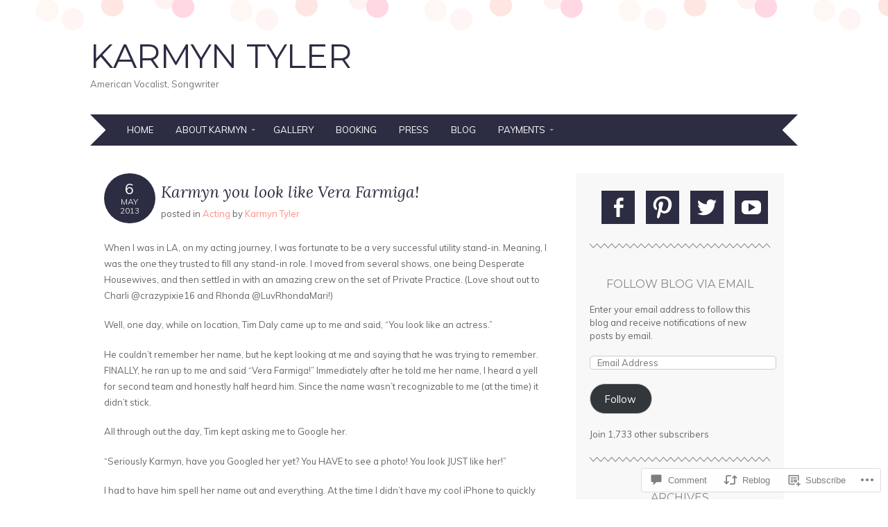

--- FILE ---
content_type: text/javascript;charset=utf-8
request_url: https://secure.polldaddy.com/p/7084970.js?ver=15.5-a.4
body_size: 5944
content:
var pollClosed7084970 = false;
var PDV_POLLRAND7084970 = false;
var PDV_a7084970 = '';
var PDV_o7084970 = '';
var PDV_id7084970 = 7084970;
var PDV_pt7084970 = 0;
var PDV_po7084970 = 0;
var PDV_b7084970 = 1;
var PDV_pr7084970 = 1;
var PDV_l7084970 = 0;
var PDV_s7084970 = 105;
var PDV_h7084970 = '520f268c62deccd7c4fb72128887c4ac';
var PDV_w7084970 = 7084970;
var PDV_share7084970 = 1;
var PDV_expire7084970 = 2419200;
var PDV_version7084970 = 0;
var PDV_def7084970 = '#PDI_container7084970 .pds-box{font-family: Helvetica, Arial, sans-serif;background: #fff;border: 1px solid #ccc;width: 300px;font-size: 12px;text-align: left;color: #4e4e4e;-webkit-border-radius: 12px;-moz-border-radius: 12px;border-radius: 12px;} #PDI_container7084970 .pds-box A{outline: none;} #PDI_container7084970 .pds-clear{display: block;clear: both;} #PDI_container7084970 .pds-box-outer{padding: 12px;} #PDI_container7084970 .pds-question-top{font-size:14px;line-height: 120%;color: #333;font-weight: bold;padding: 5px 0px 15px 0px;position:relative;} #PDI_container7084970 .pds-answer{padding: 10px 0px 10px 0px;border-top: 1px solid #e8e8e8;border-bottom: 1px solid #e8e8e8;} #PDI_container7084970 .pds-answer label{color: #333;font-size: 13px;line-height: 150%;position: relative;} #PDI_container7084970 .pds-answer-group{display: block;padding: 8px 0px 8px 0px;} #PDI_container7084970 .pds-answer-group BR{display: none;} #PDI_container7084970 .pds-answer-input{display: block;float:left;width: 25px;} #PDI_container7084970 .pds-input-label{display: block;float:left;width: 245px;cursor: pointer;} #PDI_container7084970 .pds-answer-other{padding: 0px 0px 0px 10px;} #PDI_container7084970 .pds-textfield{background: #FFF;border: 1px solid #d1d1d1;font-size: 12px;padding: 2px;width: 150px;} #PDI_container7084970 .pds-answer-other BR{display: none;} #PDI_container7084970 .pds-other-label{display: block;float:left;cursor: pointer;} #PDI_container7084970 .pds-feedback-group{display: block;padding: 8px 0px 8px 0px;} #PDI_container7084970 .pds-feedback-label{display: block;padding: 0px 0px 5px 0px;} #PDI_container7084970 .pds-feedback-result {float:right;} #PDI_container7084970 .pds-answer-text {float:left} #PDI_container7084970 .pds-feedback-per{font-weight: bold;} #PDI_container7084970 .pds-feedback-votes{font-weight: normal;} #PDI_container7084970 .pds-answer-feedback {background-color: #f1f1f1;border: 1px solid #d1d1d1;position: relative;} #PDI_container7084970 .pds-answer-feedback-bar {font-size: 2px;background: #3478e3;height: 18px;} #PDI_container7084970 .pds-vote {padding: 10px 0px;} #PDI_container7084970 .pds-votebutton-outer {} #PDI_container7084970 .pds-vote BR{display: none;} #PDI_container7084970 .pds-vote-button {color: #464646;padding: 3px 25px;white-space: nowrap;background:#F2F2F2 url(https://polldaddy.com/images/white-grad.png) repeat-x scroll left top;-webkit-border-radius: 11px;-moz-border-radius:11px;border-radius: 11px;border: 1px solid #999;cursor: pointer;font-size: 12px;font-family: \"Lucida Grande\",Verdana,Arial;text-decoration: none;line-height: 25px;font-weight: bold;white-space: nowrap;} #PDI_container7084970 .pds-vote-button:hover{border: 1px solid #333;} #PDI_container7084970 .pds-vote-button-load {color: #464646;padding: 3px 25px;white-space: nowrap;-webkit-border-radius: 11px;-moz-border-radius:11px;border-radius: 11px;border: 1px solid #999;cursor: pointer;font-size: 12px;font-family: \"Lucida Grande\",Verdana,Arial;text-decoration: none;line-height: 25px;font-weight: bold;white-space: nowrap;background:#EEE url(https://polldaddy.com/polls/vote-loader-eeeeee.gif) no-repeat scroll 50% 50%;} #PDI_container7084970 .pds-vote-button-load SPAN{visibility: hidden;} #PDI_container7084970 .pds-links {padding: 10px 0px 0px 0px;display: block;text-align: center;} #PDI_container7084970 .pds-links-back {padding: 10px 0px 0px 0px;display: block;text-align: center;} #PDI_container7084970 .pds-links A {font-family: Helvetica, Arial, sans-serif;font-size:12px;color: #4e4e4e;text-decoration: none;padding: 0px 4px 0px 4px;line-height: 24px;display: inline-block;font-weight: bold;} #PDI_container7084970 .pds-links-back A {font-family: Helvetica, Arial, sans-serif;font-size:12px;color: #4e4e4e;text-decoration: none;padding: 0px 4px 0px 4px;line-height: 24px;display: inline-block;font-weight: bold;} #PDI_container7084970 .pds-links A:hover {text-decoration: underline;} #PDI_container7084970 .pds-links-back A:hover {text-decoration: underline;} #PDI_container7084970 .pds-comments SPAN{font-weight: normal;} #PDI_container7084970 .pds-total-votes{padding: 10px 0px 0px 0px;position: relative;} #PDI_container7084970 .pds-total-votes SPAN{font-weight: bold;} #PDI_container7084970 div {margin:0;padding:0;}';

var PDV_sl7084970 = 1;
var PDV_lnk7084970 = 1;
var PDV_va7084970 = 0;
var PDV_POLL_q7084970 = 'Does Karmyn Tyler look like Vera Farmiga?';


var PDV_POLL_medType7084970 = '0';
var PDV_POLL_medID7084970 = '';

var PDV_A7084970 = new Array();

PDV_A7084970[0] = new Array(4);
PDV_A7084970[0][0] = '32151652';
PDV_A7084970[0][1] = 'Yes! Absolutely!';
PDV_A7084970[0][2] = '0';
PDV_A7084970[0][3] = '';


PDV_A7084970[1] = new Array(4);
PDV_A7084970[1][0] = '32151653';
PDV_A7084970[1][1] = 'No! Not at ALL!';
PDV_A7084970[1][2] = '0';
PDV_A7084970[1][3] = '';


PDV_A7084970[2] = new Array(4);
PDV_A7084970[2][0] = '32151654';
PDV_A7084970[2][1] = 'In some photos I can see a resemblance.';
PDV_A7084970[2][2] = '0';
PDV_A7084970[2][3] = '';


var PDV_l1_7084970 = 'View Results';
var PDV_l2_7084970 = 'Other:';
var PDV_l3_7084970 = 'Vote';
var PDV_l4_7084970 = 'Please choose an answer first!';

var PDV_l12_7084970  = 'Share This';
var PDV_audio_7084970  = 0;

//v3.6 2023-06-21
function Sanitize(a){var b=a||{};this.config={};this.config.elements=b.elements?b.elements:[];this.config.attributes=b.attributes?b.attributes:{};this.config.attributes[Sanitize.ALL]=this.config.attributes[Sanitize.ALL]?this.config.attributes[Sanitize.ALL]:[];this.config.allow_comments=b.allow_comments?b.allow_comments:!1;this.allowed_elements={};this.config.protocols=b.protocols?b.protocols:{};this.config.add_attributes=b.add_attributes?b.add_attributes:{};this.dom=b.dom?b.dom:document;for(a=0;a<
this.config.elements.length;a++)this.allowed_elements[this.config.elements[a]]=!0;this.config.remove_element_contents={};this.config.remove_all_contents=!1;if(b.remove_contents)if(b.remove_contents instanceof Array)for(a=0;a<b.remove_contents.length;a++)this.config.remove_element_contents[b.remove_contents[a]]=!0;else this.config.remove_all_contents=!0;this.transformers=b.transformers?b.transformers:[]}Sanitize.REGEX_PROTOCOL=/^([A-Za-z0-9\+\-\.&;\*\s]*?)(?::|&*0*58|&*x0*3a)/i;Sanitize.RELATIVE="__RELATIVE__";
Sanitize.ALL="__ALL__";
Sanitize.prototype.clean_node=function(a){function b(a,b){var c;for(c=0;c<b.length;c++)if(b[c]==a)return c;return-1}function c(){var a=[],b={},c,d;for(c=0;c<arguments.length;c++)if(arguments[c]&&arguments[c].length)for(d=0;d<arguments[c].length;d++)b[arguments[c][d]]||(b[arguments[c][d]]=!0,a.push(arguments[c][d]));return a}function m(a){switch(a.nodeType){case 1:var f,l;var d=[];var n=a;var g=!1;for(f=0;f<this.transformers.length;f++){var e=this.transformers[f]({allowed_elements:this.allowed_elements,config:this.config,
node:a,node_name:a.nodeName.toLowerCase(),whitelist_nodes:this.whitelist_nodes,dom:this.dom});if(null!=e)if("object"==typeof e){if(e.whitelist_nodes&&e.whitelist_nodes instanceof Array)for(g=0;g<e.whitelist_nodes.length;g++)-1==b(e.whitelist_nodes[g],this.whitelist_nodes)&&this.whitelist_nodes.push(e.whitelist_nodes[g]);g=e.whitelist?!0:!1;e.attr_whitelist&&(d=c(d,e.attr_whitelist));n=e.node?e.node:n}else throw Error("transformer output must be an object or null");}a=n;f=a.nodeName.toLowerCase();
n=this.current_element;if(this.allowed_elements[f]||g){this.current_element=this.dom.createElement(a.nodeName);n.appendChild(this.current_element);g=this.config.attributes;g=c(g[f],g[Sanitize.ALL],d);for(d=0;d<g.length;d++){var h=g[d];if(e=a.attributes[h]){var k=!0;this.config.protocols[f]&&this.config.protocols[f][h]&&(k=this.config.protocols[f][h],k=(l=e.value.toLowerCase().match(Sanitize.REGEX_PROTOCOL))?-1!=b(l[1],k):-1!=b(Sanitize.RELATIVE,k));k&&(k=document.createAttribute(h),k.value=e.value,
this.current_element.setAttributeNode(k))}}if(this.config.add_attributes[f])for(h in this.config.add_attributes[f])k=document.createAttribute(h),k.value=this.config.add_attributes[f][h],this.current_element.setAttributeNode(k)}else if(-1!=b(a,this.whitelist_nodes)){for(this.current_element=a.cloneNode(!0);0<this.current_element.childNodes.length;)this.current_element.removeChild(this.current_element.firstChild);n.appendChild(this.current_element)}if(!this.config.remove_all_contents&&!this.config.remove_element_contents[f])for(d=
0;d<a.childNodes.length;d++)m.call(this,a.childNodes[d]);this.current_element.normalize&&this.current_element.normalize();this.current_element=n;break;case 3:h=a.cloneNode(!1);this.current_element.appendChild(h);break;case 5:h=a.cloneNode(!1);this.current_element.appendChild(h);break;case 8:this.config.allow_comments&&(h=a.cloneNode(!1),this.current_element.appendChild(h));break;default:console&&console.log&&console.log("unknown node type",a.nodeType)}}var l=this.dom.createDocumentFragment();this.current_element=
l;this.whitelist_nodes=[];for(i=0;i<a.childNodes.length;i++)m.call(this,a.childNodes[i]);l.normalize&&l.normalize();return l};"function"===typeof define&&define("sanitize",[],function(){return Sanitize});var a2a_track_pub="polldaddy",a2a_no_3p=1,PD_ck7084970=0,PD_ck_name7084970="PD_poll_"+PDV_id7084970,PDV_n7084970="",PD_button7084970,PDV_nurl7084970="https://poll.fm/n/"+("undefined"!==typeof PDV_h7084970?PDV_h7084970:PDV_id7084970)+"/"+PDV_id7084970+(PDV_w7084970!=PDV_id7084970?"/"+PDV_w7084970:"");
function _$(a){return document.getElementById(a)}function is_secure(){return"https:"===document.location.protocol}function getHead(){return document.getElementsByTagName("head").item(0)}
if(0==pollClosed7084970){var PDV_server7084970="https://polls.polldaddy.com",AA7084970=[],PDV_html7084970='<form style="margin-bottom: 0px; margin-top: 0px;" name="PDI_form7084970" id="PDI_form7084970">';PDV_html7084970+='<div class="css-box pds-box"><div class="css-box-outer pds-box-outer">';PDV_html7084970+='<div class="css-box-inner pds-box-inner"><div class="css-box-top pds-box-top">';PDV_html7084970+='<div class="css-question pds-question"><div class="css-question-outer pds-question-outer">';PDV_html7084970+='<div class="css-question-inner pds-question-inner"><div class="css-question-top pds-question-top">';
PDV_html7084970+=PDV_POLL_medID7084970;PDV_html7084970+="<div>"+prepare_HTML_7084970(PDV_POLL_q7084970)+"</div>";PDV_html7084970+='</div></div></div></div><div class="css-answer pds-answer"><span id="pds-answer7084970" role="group" aria-label="'+PDV_POLL_q7084970+'"></span>';PDV_html7084970+='</div><div class="css-vote pds-vote"><div class="css-votebutton-outer pds-votebutton-outer">';""==PDV_l3_7084970&&(PDV_l3_7084970="Vote");PDV_html7084970+='<button id="pd-vote-button7084970" type="submit" class="css-vote-button pds-vote-button" value="'+PDV_l3_7084970+
'">'+PDV_l3_7084970+"</button>";PDV_html7084970+="</form>";PDV_html7084970+='<span class="css-links pds-links">';PDV_html7084970=2==PDV_pr7084970?PDV_html7084970+"<br/>":PDV_html7084970+('<a href="javascript:PD_vote7084970(1);" class="css-view-results pds-view-results">'+PDV_l1_7084970+"</a><br/>");1==PDV_lnk7084970&&(PDV_html7084970+='<a href="https://crowdsignal.com/pricing/?ad=poll-front" target="_blank" class="css-pd-link pds-pd-link">Crowdsignal.com</a>');PDV_html7084970+='<span class="css-clear pds-clear"></span>';PDV_html7084970+='</span><span class="css-clear pds-clear"></span>';
PDV_html7084970+="</div></div></div></div></div></div></div>";for(PDV_x=0;PDV_x<PDV_A7084970.length;PDV_x++)AA7084970[PDV_x]='<div class="css-answer-group pds-answer-group">',AA7084970[PDV_x]+=PDV_A7084970[PDV_x][3],AA7084970[PDV_x]+='<div class="css-answer-row pds-answer-row">',0==PDV_pt7084970?(AA7084970[PDV_x]+='<span class="css-answer-input pds-answer-input">',AA7084970[PDV_x]+='<input class="css-radiobutton pds-radiobutton" type="radio" id="PDI_answer'+PDV_A7084970[PDV_x][0]+'" value="'+PDV_A7084970[PDV_x][0]+'" name="PDI_answer7084970" />'):
(AA7084970[PDV_x]+='<span class="css-answer-input pds-answer-input">',AA7084970[PDV_x]+='<input class="css-checkbox pds-checkbox" type="checkbox" id="PDI_answer'+PDV_A7084970[PDV_x][0]+'" value="'+PDV_A7084970[PDV_x][0]+'" name="PDI_answer'+PDV_A7084970[PDV_x][0]+'" onclick="javascript:PDF_mc7084970(this);" />'),AA7084970[PDV_x]+="</span>",AA7084970[PDV_x]+='<label for="PDI_answer'+PDV_A7084970[PDV_x][0]+'" class="css-input-label pds-input-label">',AA7084970[PDV_x]+='<span class="css-answer-span pds-answer-span">'+prepare_HTML_7084970(PDV_A7084970[PDV_x][1])+
"</span>",AA7084970[PDV_x]+='</label><span class="css-clear pds-clear">',AA7084970[PDV_x]+="</span>",AA7084970[PDV_x]+="</div>",AA7084970[PDV_x]+="</div>";if(1==PDV_po7084970){var answerOtherHTML="";answerOtherHTML+='<div class="css-answer-group pds-answer-group">';answerOtherHTML+='<div class="css-answer-row pds-answer-row">';0==PDV_pt7084970&&(answerOtherHTML+='<span class="css-answer-input pds-answer-input"><input type="radio" name="PDI_answer7084970" id="PDI_answerOther7084970" value="other" class="css-radiobutton pds-radiobutton"/></span>');
answerOtherHTML+='<label for="PDI_answerOther7084970" class="css-other-label pds-other-label">';answerOtherHTML+='<span class="css-answer-span pds-answer-span">';answerOtherHTML+=PDV_l2_7084970;answerOtherHTML+="</span></label>";answerOtherHTML+='<span class="css-answer-other pds-answer-other">';answerOtherHTML+='<input class="css-textfield pds-textfield" aria-labelledby="'+PDV_l2_7084970+'" type="text" maxlength="80" id="PDI_OtherText7084970" name="PDI_OtherText7084970" onclick="PDF_checkOther7084970();" onchange="PDF_checkOther7084970(true);" /></span>';
answerOtherHTML+='<span class="css-clear pds-clear"></span>';answerOtherHTML+="</div>";answerOtherHTML+="</div>";answerOtherHTML+="</span>"}}
function PDF_mc7084970(a){if(1<PDV_pt7084970){var b=0;for(i=0;i<AA7084970.length;i++)r=_$(AA7084970[i].substring(AA7084970[i].indexOf("id=")+4,AA7084970[i].indexOf('"',AA7084970[i].indexOf("id=")+4))),"checkbox"==r.type&&r.checked&&(b+=1);1==PDV_po7084970&&0<_$("PDI_OtherText7084970").value.length&&(b+=1);b>PDV_pt7084970&&(a.checked=!1,a.disabled=!0);if(b>=PDV_pt7084970)for(i=0;i<AA7084970.length;i++)r=_$(AA7084970[i].substring(AA7084970[i].indexOf("id=")+4,AA7084970[i].indexOf('"',AA7084970[i].indexOf("id=")+4))),"checkbox"!=r.type||r.checked||(r.disabled=!0);
else for(1==PDV_po7084970&&(_$("PDI_OtherText7084970").disabled=!1),i=0;i<AA7084970.length;i++)r=_$(AA7084970[i].substring(AA7084970[i].indexOf("id=")+4,AA7084970[i].indexOf('"',AA7084970[i].indexOf("id=")+4))),"checkbox"!=r.type||r.checked||(r.disabled=!1)}}
function PDF_a7084970(){PDF_o7084970();if(0==PDV_pt7084970){for(var a=0;a<AA7084970.length;a++){var b=_$(AA7084970[a].substring(AA7084970[a].indexOf("id=")+4,AA7084970[a].indexOf('"',AA7084970[a].indexOf("id=")+4)));if(b.checked)return b.value+","}return(b=_$("PDI_answerOther7084970"))?b.checked?b.value+",":"":""}for(a=0;a<AA7084970.length;a++)b=_$(AA7084970[a].substring(AA7084970[a].indexOf("id=")+4,AA7084970[a].indexOf('"',AA7084970[a].indexOf("id=")+4))),"checkbox"==b.type&&b.checked&&(PDV_a7084970=PDV_a7084970+b.value+",");return PDV_a7084970}
function PDF_o7084970(a){1==PDV_po7084970&&(PDV_o7084970=_$("PDI_OtherText7084970").value)}
function PDF_checkOther7084970(a){var b=!1;a&&0==_$("PDI_OtherText7084970").value.length&&(b=!0);if(0==PDV_pt7084970)a&&b?_$("PDI_answerOther7084970").checked=!1:_$("PDI_answerOther7084970").checked=!0;else if(1<PDV_pt7084970){var c=1;obj=_$("PDI_OtherText7084970");a&&b&&(c=0);for(i=0;i<AA7084970.length;i++)r=_$(AA7084970[i].substring(AA7084970[i].indexOf("id=")+4,AA7084970[i].indexOf('"',AA7084970[i].indexOf("id=")+4))),"checkbox"==r.type&&r.checked&&(c+=1);if(c>PDV_pt7084970)for(obj.disabled=!0,obj.value="",i=0;i<AA7084970.length;i++)r=_$(AA7084970[i].substring(AA7084970[i].indexOf("id=")+
4,AA7084970[i].indexOf('"',AA7084970[i].indexOf("id=")+4))),"checkbox"!=r.type||r.checked||(r.disabled=!0);else if(c<PDV_pt7084970)for(obj.disabled=!1,i=0;i<AA7084970.length;i++)r=_$(AA7084970[i].substring(AA7084970[i].indexOf("id=")+4,AA7084970[i].indexOf('"',AA7084970[i].indexOf("id=")+4))),"checkbox"!=r.type||r.checked||(r.disabled=!1)}}
function PD_prevote7084970(a){a.preventDefault();if(a.pageX){var b=a.pageX;a=a.pageY}else b=a.clientX,a=a.clientY;if(0==b&&0==a)return!1;-1==PDV_def7084970.indexOf("input.pds-votebutton")&&(PD_button7084970.className="css-vote-button-lead pds-vote-button-load");b=document.createElement("SCRIPT");b.charset="utf-8";b.src=PDV_nurl7084970+"?"+(new Date).getTime();getHead().appendChild(b)}
function PD_vote7084970(a){var b=PDF_getTags7084970(),c=PDV_server7084970+"/vote-js.php?p="+PDV_id7084970+(PDV_w7084970!=PDV_id7084970?"&w="+PDV_w7084970:""),m=!1;1!=a&&(PDV_a7084970="",PDV_a7084970=PDF_a7084970(_$("PDI_form7084970")),0==PDV_a7084970.length&&0==PDV_o7084970.length?(m=!0,alert(PDV_l4_7084970),-1==PDV_def7084970.indexOf("input.pds-votebutton")&&(PD_button7084970.className="css-vote-button pds-vote-button")):(0<PDV_b7084970&&(PDF_getCookie7084970(PD_ck_name7084970)?PD_ck7084970=1:PDF_setCookie7084970(PD_ck_name7084970)),c+="&b="+PDV_b7084970+"&a="+PDV_a7084970+"&o="+PDF_urlEncode7084970(PDV_o7084970)+
"&va="+PDV_va7084970+"&cookie="+PD_ck7084970+(0<b.length?"&tags="+b:"")+(0<PDV_n7084970.length?"&n="+PDV_n7084970:"")+"&url="+escape(location.href)));m||(a=document.createElement("SCRIPT"),a.charset="utf-8",a.src=c,getHead().appendChild(a))}function PDF_getTags7084970(){if("undefined"==typeof pd_tags)return"7084970-src:poll-embed";"7084970-src"in pd_tags||(pd_tags["7084970-src"]="poll-embed");var a="",b;for(b in pd_tags)a+=PDF_urlEncode7084970(b)+":"+PDF_urlEncode7084970(pd_tags[b])+";";return a.slice(0,-1)}
function PDF_urlEncode7084970(a){return encodeURIComponent(a).replace(/%20/g,"+").replace(/!/g,"%21").replace(/'/g,"%27").replace(/\(/g,"%28").replace(/\)/g,"%29").replace(/\*/g,"%2A").replace(/~/g,"%7E")}function PDF_rand7084970(a){var b=a.length;if(0==b)return!1;for(;--b;){var c=Math.floor(Math.random()*(b+1)),m=a[b];a[b]=a[c];a[c]=m}return a}
function PDF_loadStyleSheet7084970(){var a=document.createElement("style");a.setAttribute("type","text/css");a.setAttribute("id","poll_style7084970");a.styleSheet?a.styleSheet.cssText=PDV_def7084970:a.appendChild(document.createTextNode(PDV_def7084970));getHead().appendChild(a)}
function PDV_go7084970(){_$("poll_style7084970")||PDF_loadStyleSheet7084970();_$("PDI_container7084970")||document.write('<a name="pd_a_7084970" style="display: inline; padding: 0px; margin: 0px;"></a><div class="CSS_Poll PDS_Poll" id="PDI_container7084970"></div>');"undefined"!==typeof supercookie&&"object"!==typeof sc&&(sc=new supercookie);_$("PDI_container7084970").innerHTML=PDV_html7084970;PDV_POLLRAND7084970&&(AA7084970=PDF_rand7084970(AA7084970));y7084970="";for(x7084970=0;x7084970<AA7084970.length;x7084970++)y7084970+=AA7084970[x7084970];PDV_po7084970&&answerOtherHTML&&(y7084970+=
answerOtherHTML);_$("pds-answer7084970").innerHTML=y7084970;PD_button7084970=_$("pd-vote-button7084970");PD_addEventListener7084970();"function"==typeof PDF_callback7084970&&PDF_callback7084970('{"id":'+PDV_id7084970+',"result":"load"}')}
function PDF_setCookie7084970(a){var b=(new Date).getTime(),c=2592E6;"undefined"!==typeof PDV_expire7084970&&(c=1E3*parseInt(PDV_expire7084970));c=new Date(b+c);"undefined"!==typeof PDV_version7084970&&(a+=0<PDV_version7084970?"_"+PDV_version7084970:"");PDF_log7084970("Cookie Name: "+a);"object"==typeof sc&&"function"==typeof sc.set?(PDF_log7084970("SET supercookie"),sc.set(a,escape(b))):(PDF_log7084970("SET standard cookie"),document.cookie=a+"="+escape(b)+";expires="+c.toGMTString()+";path=/;domain=")}
function PDF_getCookie7084970(a){var b="",c=0;"undefined"!==typeof PDV_version7084970&&(a+=0<PDV_version7084970?"_"+PDV_version7084970:"");"undefined"!==typeof PDV_expire7084970&&(c=1E3*parseInt(PDV_expire7084970));PDF_log7084970("Cookie Name: "+a);if("object"==typeof sc&&"function"==typeof sc.get)PDF_log7084970("GET supercookie"),b=sc.get(a);else{PDF_log7084970("GET standard cookie");var m=document.cookie.split(";");for(i=0;i<m.length;i++){var l=m[i].split("=");var p=l[0].replace(/^\s+|\s+$/g,"");if(p==a){1<l.length&&(b=unescape(l[1].replace(/^\s+|\s+$/g,
"")));break}}}PDF_log7084970("Cookie Value: "+b);if("true"==b)return!0;a=(new Date).getTime();cookie_time=parseInt(b);expire_time=cookie_time+c;return 0<c&&0<cookie_time&&a<expire_time?!0:!1}function PDF_callback7084970(a){"function"==typeof pd_callback?pd_callback(a):"function"==typeof pd_callback_7084970&&pd_callback_7084970(a)}
function get_sanitizer_7084970(){return new Sanitize({elements:"a b blockquote br cite code dd dl dt em i li ol p pre q small strike strong sub sup u ul img".split(" "),attributes:{a:["href"],blockquote:["cite"],q:["cite"],img:"align alt height src title width".split(" ")},add_attributes:{a:{rel:"nofollow"}},protocols:{a:{href:["ftp","http","https","mailto",Sanitize.RELATIVE]},blockquote:{cite:["http","https",Sanitize.RELATIVE]},q:{cite:["http","https",Sanitize.RELATIVE]},img:{src:["http","https",Sanitize.RELATIVE]}}})}
function sanitize_HTML_7084970(a){var b=document.implementation.createHTMLDocument().body;b.innerHTML=a;cleaned_fragment=get_sanitizer_7084970().clean_node(b);b=document.implementation.createHTMLDocument().body;b.appendChild(cleaned_fragment);return b.innerHTML}function unescape_HTML_7084970(a){var b=document.implementation.createHTMLDocument().body;b.innerHTML=a;return void 0!==b.innerText?b.innerText:b.textContent}function prepare_HTML_7084970(a){return sanitize_HTML_7084970(a)}
function PD_addEventListener7084970(){var a=_$("PDI_form7084970");a&&"undefined"!=typeof PD_button7084970&&a.addEventListener("submit",PD_prevote7084970,!1)}function PDF_log7084970(a){"undefined"!==typeof _debug&&_debug&&"undefined"!==typeof console&&null!=console&&console.log(a)}0==pollClosed7084970&&PDV_go7084970();
